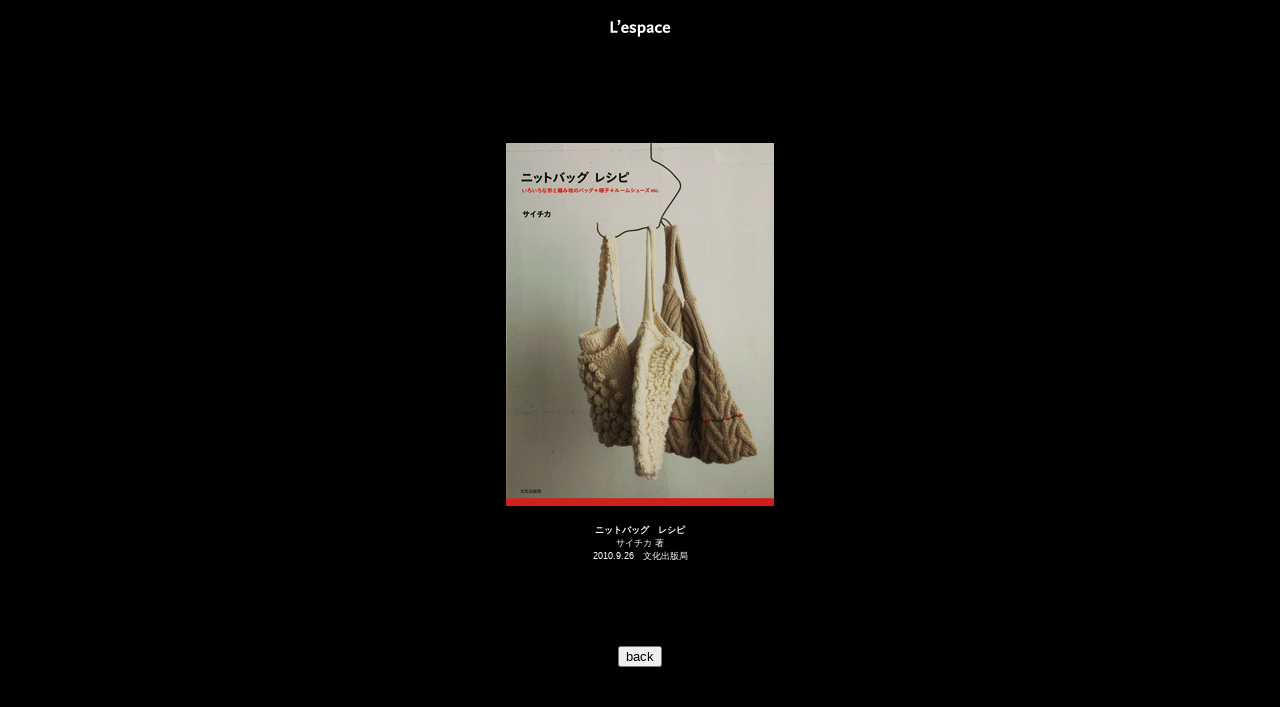

--- FILE ---
content_type: text/html
request_url: http://lespace.jp/allworks/design/2010/100926_2.html
body_size: 2745
content:
<html>
<head>
<title></title>
<meta http-equiv="Content-Type" content="text/html; charset=Shift_JIS">
<link href="../../../common_img/style.css" rel="stylesheet" type="text/css">
<style type="text/css">
<!--
.style5 {
	font-size: 9px;
	font-family: "ＭＳ Ｐゴシック", Osaka;
}
.style6 {font-family: "ＭＳ Ｐゴシック", Osaka}
.style7 {font-size: 10px}
.style8 {font-size: 9px}
.style4 {font-weight: bolder; font-size: 9px;}
-->
</style>
<script type="text/javascript">
<!--
function MM_swapImgRestore() { //v3.0
  var i,x,a=document.MM_sr; for(i=0;a&&i<a.length&&(x=a[i])&&x.oSrc;i++) x.src=x.oSrc;
}
function MM_preloadImages() { //v3.0
  var d=document; if(d.images){ if(!d.MM_p) d.MM_p=new Array();
    var i,j=d.MM_p.length,a=MM_preloadImages.arguments; for(i=0; i<a.length; i++)
    if (a[i].indexOf("#")!=0){ d.MM_p[j]=new Image; d.MM_p[j++].src=a[i];}}
}

function MM_findObj(n, d) { //v4.01
  var p,i,x;  if(!d) d=document; if((p=n.indexOf("?"))>0&&parent.frames.length) {
    d=parent.frames[n.substring(p+1)].document; n=n.substring(0,p);}
  if(!(x=d[n])&&d.all) x=d.all[n]; for (i=0;!x&&i<d.forms.length;i++) x=d.forms[i][n];
  for(i=0;!x&&d.layers&&i<d.layers.length;i++) x=MM_findObj(n,d.layers[i].document);
  if(!x && d.getElementById) x=d.getElementById(n); return x;
}

function MM_swapImage() { //v3.0
  var i,j=0,x,a=MM_swapImage.arguments; document.MM_sr=new Array; for(i=0;i<(a.length-2);i+=3)
   if ((x=MM_findObj(a[i]))!=null){document.MM_sr[j++]=x; if(!x.oSrc) x.oSrc=x.src; x.src=a[i+2];}
}
//-->
</script>
</head>

<body bgcolor="#000000" text="#FFFFFF" onLoad="MM_preloadImages('../../../common_img/logo_top_on.gif')">
<table width="640" border="0" cellspacing="0" cellpadding="0" align="center" height="98%">
  <tr> 
    <td align="center" width="120"></td>
    <td width="400" height="50" align="center" valign="top"><a href="../../../index.html" onMouseOut="MM_swapImgRestore()" onMouseOver="MM_swapImage('homebut','','../../../common_img/logo_top_on.gif',1)"><img src="../../../common_img/logo_top.gif" alt="home" name="homebut" width="130" height="40" border="0"></a></td>
    <td align="center">&nbsp;</td>
  </tr>
  <tr> 
    <td height="419" align="center"></td>
    <td align="center"> 
    <img src="img/100926-2d.gif" width="268" height="363" border="0"><br><br>
    <span class="menu">ニットバッグ　レシピ</span><br>
    <span class="comment">サイチカ 著 <br>
2010.9.26　文化出版局</span>
    </td>
    <td align="center">&nbsp;</td>
  </tr>
  <tr> 
    <td align="center"></td>
    <td height="50" align="center"> 
      <form>
        <input  type="button" 
	value="back"
	onClick="history.back()" name="button">
      </form>
    </td>
    <td align="center">&nbsp;</td>
  </tr>
</table>
</body>
</html>
